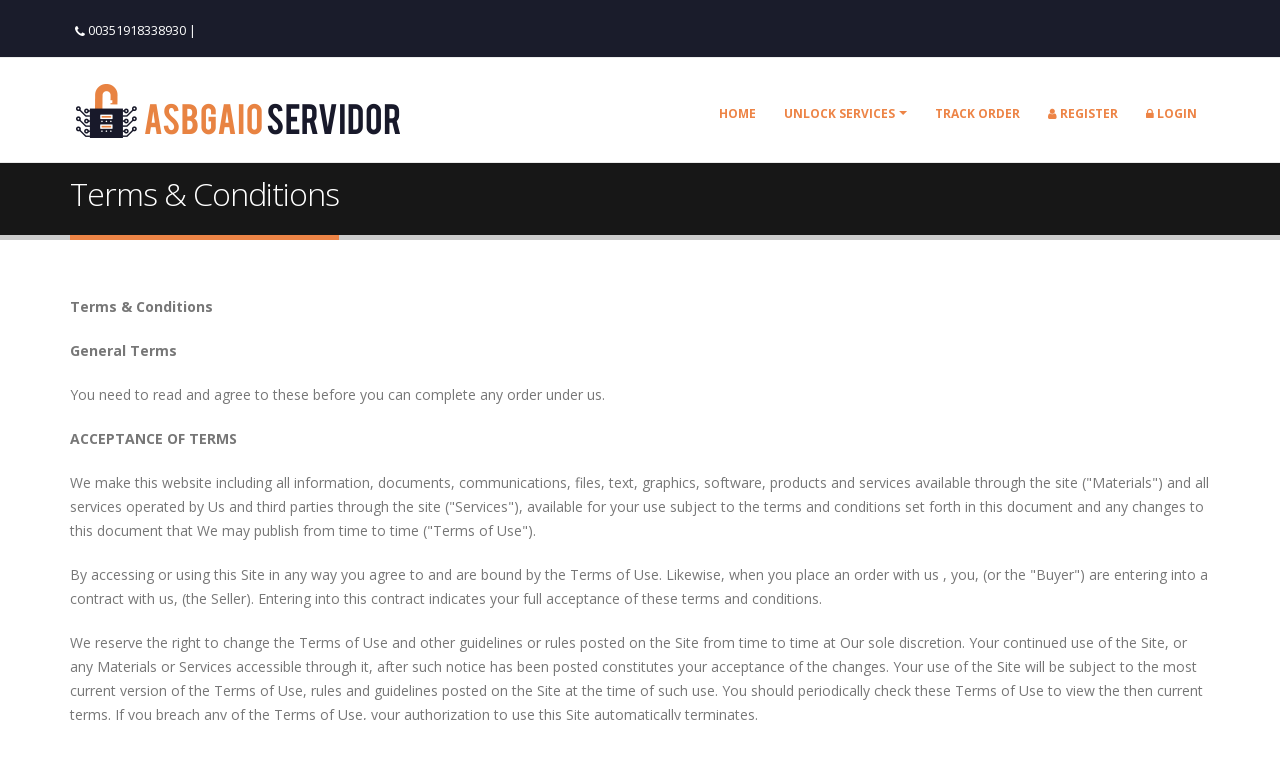

--- FILE ---
content_type: text/html; charset=UTF-8
request_url: https://asbgaioservidor.com/page.php?id=10
body_size: 7041
content:
<!DOCTYPE html>
<html>
    <head>
        <meta charset="utf-8">
        <meta http-equiv="X-UA-Compatible" content="IE=edge">	

        <title></title>
        <meta name="keywords" content="" />
        <meta name="description" content="" />

                <link rel="shortcut icon" href="https://asbgaioservidor.com/uplds1/logos/6.png" type="image/x-icon" />
        
        <link rel="canonical" href="https://asbgaioservidor.com/page.php?id=10" />
        <!-- Mobile Metas -->
        <meta name="viewport" content="width=device-width, minimum-scale=1.0, maximum-scale=1.0, user-scalable=no">

        <!-- Web Fonts  -->
        <link href="https://fonts.googleapis.com/css?family=Open+Sans:300,400,600,700,800%7CShadows+Into+Light" rel="stylesheet" type="text/css">

        <!-- Vendor CSS -->
        <link rel="stylesheet" href="https://asbgaioservidor.com/template1/vendor/bootstrap/css/bootstrap.min.css">
        <link rel="stylesheet" href="https://asbgaioservidor.com/template1/vendor/font-awesome/css/font-awesome.min.css">
        <link rel="stylesheet" href="https://asbgaioservidor.com/template1/vendor/animate/animate.min.css">
        <link rel="stylesheet" href="https://asbgaioservidor.com/template1/vendor/simple-line-icons/css/simple-line-icons.min.css">
        <link rel="stylesheet" href="https://asbgaioservidor.com/template1/vendor/owl.carousel/assets/owl.carousel.min.css">
        <link rel="stylesheet" href="https://asbgaioservidor.com/template1/vendor/owl.carousel/assets/owl.theme.default.min.css">
        <!--<link rel="stylesheet" href="https://asbgaioservidor.com/template1/vendor/magnific-popup/magnific-popup.min.css">-->

        <!-- Theme CSS -->
        <link rel="stylesheet" href="https://asbgaioservidor.com/template1/css/theme.css">
        <link rel="stylesheet" href="https://asbgaioservidor.com/template1/css/theme-elements.css">
        <!--<link rel="stylesheet" href="https://asbgaioservidor.com/template1/css/theme-blog.css">-->
        <link rel="stylesheet" href="https://asbgaioservidor.com/template1/css/theme-shop.css">

        <!-- Current Page CSS -->
        <link rel="stylesheet" href="https://asbgaioservidor.com/template1/vendor/rs-plugin/css/settings.css">
        <link rel="stylesheet" href="https://asbgaioservidor.com/template1/vendor/rs-plugin/css/layers.css">
        <link rel="stylesheet" href="https://asbgaioservidor.com/template1/vendor/rs-plugin/css/navigation.css">

        <!-- Skin CSS -->
        <link rel="stylesheet" href="https://asbgaioservidor.com/template1/css/skins/skin-corporate-6.css?v=RHmmsMV4Yp">

        <!-- Theme Custom CSS -->

		<script src="https://asbgaioservidor.com/template1/vendor/jquery/jquery.min.js"></script>
		<script type="text/javascript" src="https://asbgaioservidor.com/js/jquery.fancybox.js?v=2.1.5"></script>
        <link rel="stylesheet" type="text/css" href="https://asbgaioservidor.com/css_pr/jquery.fancybox.css?v=2.1.5" media="screen" />

        <!-- Head Libs -->
        <script src="https://asbgaioservidor.com/template1/vendor/modernizr/modernizr.min.js"></script>
                		        
		<script type="text/javascript">
            $(document).ready(function() {
                $('.fancybox').fancybox();
            });
        </script>
        <style type="text/css">
            .fancybox-custom .fancybox-skin {
                box-shadow: 0 0 50px #222;
            }
        </style>
    </head>
    <body>

        <div class="body">
            <header id="header">
                <div class="header-body">
			                            <div class="header-top header-top-secondary header-top-style-3">
                        <div class="container">
                            <p class="text-color-light" style="padding-top:7px;" >
                                <span class="ml-xs"><i class="fa fa-phone"></i> 00351918338930</span><span> | <a href="mailto:"></a></span>
                            </p>
                            <div class="header-search">
                            	                                    <table width="100%">
                                        <tr>
                                            <td width="40%">
                                                <ul class="nav nav-pills" >
                                                    <li>
                                                                                                            </li>
                                                </ul>
                                            </td>
                                            <td width="60%">
                                                <div id="gTranslateEle" align="right" style="padding-top:6px;"></div>
                                                <script type="text/javascript">
                                                    function googleTranslateElementInit() {
                                                      new google.translate.TranslateElement({pageLanguage: 'en', layout: google.translate.TranslateElement.InlineLayout.SIMPLE, autoDisplay: false}, 'gTranslateEle');
                                                    }
                                                </script><script type="text/javascript" src="//translate.google.com/translate_a/element.js?cb=googleTranslateElementInit"></script>
                                                </div>
                                            </td>
                                        </tr>
                                    </table>
                            	                            </div>
                        </div>
                    </div>
                    <div class="header-container container">
                        <div class="header-row">
                            <div class="header-column">
                                <div class="header-logo" >
                                    <a href="https://asbgaioservidor.com/unlock">
                                        <img src="https://asbgaioservidor.com/uplds1/logos/4.png" />
                                    </a>
                                </div>
                            </div>
                            <div class="header-column">
                                <div class="header-row">
                                    <div class="header-nav">
                                        <button class="btn header-btn-collapse-nav" data-toggle="collapse" data-target=".header-nav-main">
                                            <i class="fa fa-bars"></i>
                                        </button>
                                                                                <div class="header-nav-main header-nav-main-effect-1 header-nav-main-sub-effect-1 collapse">
                                            <nav>
                                                <ul class="nav nav-pills" id="mainNav">
                                                    <li >
                                                        <a  href="https://asbgaioservidor.com/unlock">Home</a></li>
                                                                                                        <li class="dropdown" >
                                                        <a class="dropdown-toggle" href="#">
                                                            Unlock Services                                                        </a>
                                                        <ul class="dropdown-menu">
                                                                                                                        <li>
                                                                <a href="https://asbgaioservidor.com/unlock/imei-services">
                                                                    IMEI Services                                                                </a>
                                                            </li>
                                                                                                                                                                                    <li>
                                                                <a href="https://asbgaioservidor.com/unlock/file-services">
                                                                    File Services                                                                </a>
                                                            </li>
                                                                                                                                                                                    <li>
                                                                <a href="https://asbgaioservidor.com/unlock/server-services">
                                                                    Server Services                                                                    
                                                                </a>
                                                            </li>
                                                                                                                    </ul>
                                                    </li>
                                                    <li ><a  href="https://asbgaioservidor.com/trackorder.php"><span>Track Order</span></a></li>                                                                                                        <li ><a href="https://asbgaioservidor.com/unlock/register"><i class="fa fa-user"></i> Register</a></li>
                                                    <li><a href="https://asbgaioservidor.com/unlock/login"><i class="fa fa-lock"></i> Login</a></li>
                                                                                                    </ul>
                                            </nav>
                                        </div>
                                    </div>
                                </div>
                            </div>
                        </div>
                    </div>
                </div>
            </header>
            <div role="main" class="main shop">
	        <section class="page-header">
            <div class="container">
                <div class="row">
                    <div class="col-md-12">
                        <h1>Terms & Conditions</h1>
                    </div>
                </div>
            </div>
        </section>
	    <div class="container">
        <div class="row">
            <div class="col-md-12">
                <p class="lead">
                    <p><strong>Terms &amp; Conditions</strong></p>

<p><strong>General Terms</strong></p>

<p>You need to read and agree to these before you can complete any order under us.</p>

<p><strong>ACCEPTANCE OF TERMS</strong></p>

<p>We make this website including all information, documents, communications, files, text, graphics, software, products and services available through the site (&quot;Materials&quot;) and all services operated by Us and third parties through the site (&quot;Services&quot;), available for your use subject to the terms and conditions set forth in this document and any changes to this document that We may publish from time to time (&quot;Terms of Use&quot;).</p>

<p>By accessing or using this Site in any way you agree to and are bound by the Terms of Use. Likewise, when you place an order with us , you, (or the &quot;Buyer&quot;) are entering into a contract with us, (the Seller). Entering into this contract indicates your full acceptance of these terms and conditions.</p>

<p>We reserve the right to change the Terms of Use and other guidelines or rules posted on the Site from time to time at Our sole discretion. Your continued use of the Site, or any Materials or Services accessible through it, after such notice has been posted constitutes your acceptance of the changes. Your use of the Site will be subject to the most current version of the Terms of Use, rules and guidelines posted on the Site at the time of such use. You should periodically check these Terms of Use to view the then current terms. If you breach any of the Terms of Use, your authorization to use this Site automatically terminates.</p>

<p><strong>SERVICES</strong></p>

<p>Each product and price on this website is considered an offer to purchase a service. The service offered by us includes sourcing and supplying a code and detailed instructions to unlock a cellular device. This service begins after payment is received from you.</p>

<p><strong>BUYER RESPONSIBILITIES</strong></p>

<p>While unlocking cellular phones is illegal some countries, it is your responsibility to verify the laws of your country before placing an order with Us. All cellular devices do not work on all networks. Therefore, you are responsible for checking the compatibility of the cellular device with the network that they intend to use. Alterations to a cellular device may cause damage or invalidate a manufacturer&#39;s warranty. You are responsible for checking the device&#39;s warranty. We are not liable for damage caused to your cellular device or for denial of warranty caused by using our Services. The Services offered on this website are intended for use by the owner of the cellular device that is indicated by the IMEI (Internationa Mobile Equipment Identity) number at the time the order is placed. Cellular devices that have been reported lost or stolen are considered &quot;Barred&quot; or &quot;Blacklisted&quot; and are not usable even after unlocking it. It is the Buyer&#39;s responsibility to ensure that they are the legal owner of the device. We are not liable for service that does not work properly on cellular devices that are reported lost or stolen and we reserve the right to refuse service to any Buyer if suspicious activity is suspected.</p>

<p><strong>GUARANTEES</strong></p>

<p>We guarantee that the service provided will unlock your cellular device. Should our service not work with your cellular device, we will issue a full refund provided the following conditions are met:</p>

<p>All information provided by the Buyer at the time of ordering is 100% accurate.</p>

<p>The Buyer has followed the unlocking instructions exactly as stated</p>

<p>The target cellular device has not been unlocked previously.</p>

<p>The target cellular device has not been altered, changed or tampered with in any way.</p>

<p>The IMEI number of the target cellular device has never been altered, changed or tampered</p>

<p>with in any way.</p>

<p>An unlocking procedure using a code has never been attempted on the target cellular device.</p>


<p>We guarantee that your cellular device will not be damaged during the unlocking process providing the instructions are followed exactly. Due to the variety of cellular devices and GSM frequencies, we cannot guarantee that our service will allow your cellular device to work on a specific network. We guarantee that we will work diligently to solve any problems that arise during the processing of your order and when using our unlock services. We guarantee that the service provided will unlock your cellular device. Should our service not work with your cellular device, we will issue a full refund provided the following conditions are met.</p>

<p><strong>CONDITIONS OF REFUNDS AND CREDITS</strong></p>

<p>If the service provided to you fails to unlock the cellular device, we will contact you to confirm that the information entered when the order was placed was accurate. Especially important is the IMEI number of the device. If the IMEI number was incorrectly entered when the order was placed, in some cases . In all cases, correcting an order can only occur once. If the information entered at the time the order was placed is correct, we reserve the right to require additional evidence to verify the claim that the unlock procedure did not unlock your device. You may be required by us to provide us with a video recording showing the device in question, along with the IMEI number on the sticker of the device and the IMEI number displayed on the devices screen. Additionally, the video must show you inserting an alternate SIM card in the device and the screen that appears with the alternate SIM card. Due to the nature of our product, these extreme measures are the only way that we can verify the validity of your claim. An order can only be cancelled if the order has not begun processing. To check on the progress of your order, contact us with the order ID number that you received when you placed the order. If we issue a code for a device that is barred or blacklisted (reported lost or stolen), no refund will be given. You are fully responsible to make sure that the target cellular device and network are compatible with and supported by our service. In certain circumstances, we will offer a credit in lieu of a refund if service is ordered and paid for, and you then realize that your device or network is not supported. No refund will be issued for duplicated orders. If an order remains unfulfilled after a period of 28 days from the day the payment was made, you may request and receive a refund. All approved refunds on orders that are older than 45 days (since payment was received), will be issued by check or postal order. No refunds will be given to orders that are older than 90 days (since payment was received).</p>

<p><strong>PERSONAL INFORMATION AND PRIVACY</strong></p>

<p>You understand and agree that we may disclose information about you if we have a good faith belief that we are required to do so by law or legal process, to respond to claims, or to protect the rights, property, or our safety or others. Please refer to our Privacy Policy for more information about the manner in which we protect and use your information.</p>

<p><strong>LIMITATION OF LIABILITY</strong></p>

<p>In no event, including, without limitation, negligence, shall we , its subsidiaries, affiliates, agents, officers, directors, employees, or partners be liable to you or any third party for any special, punitive, incidental, indirect, or consequential damages of any kind, or any damages whatsoever, including, without limitation, those resulting from loss of use, data, or profits, whether or not we have been advised of the possibility of such damages, and on any theory of liability, arising out of or in connection with the use of or th inability to use this Site, its Services, or Materials, the statements or actions of any third party on or through the Site, any dealings with vendors or other third parties, any unauthorized access to or alteration of your transmissions or data, any information that is sent or received or not sent or received, any failure to store or loss of data, files, or other content, any Services available through the Site that are delayed or interrupted, or any website referenced or linked to or from this Site.</p>

<p><strong>INDEMNITY AND LIABILITY</strong></p>

<p>You agree to indemnify and hold us , and its subsidiaries, affiliates, officers, directors, agents, partners and employees, harmless from any claim or demand, including reasonable attorneys&#39; fees, made by any third party due to or arising out of content you submit, post to, or transmit through the Site, your use of the Site, your connection to the Site, your violation of these Terms of Use or your violation of any rights of another person or entity.</p>

<p><strong>GOVERNING LAW AND JURISDICTION</strong></p>

<p>By accessing this Site, you and we , agree that all matters relating to your access to, or use of, this Site shall be governed by the respective laws, without regard to the conflicts of laws principles thereof.</p>

<p><strong>GENERAL</strong></p>

<p>The Terms of Use and the other rules, guidelines, licenses and disclaimers posted on the Site constitute the entire agreement between us &nbsp;and you with respect to your use of the Site. If for any reason a court of competent jurisdiction finds any provision of these Terms of Use, or portion thereof, to be unenforceable, that provision shall be enforced to the maximum extent permissible so as to effect the intent of the parties as reflected by tha provision, and the remainder of the Terms of Use shall continue in full force and effect. Any failure by us &nbsp;to enforce or exercise any provision of these Terms of Use or related right shall not constitute a waiver of that right or provision.</p>                </p>
            </div>
        </div>
    </div>
</div>
<footer id="footer">
    <div class="container">
        <div class="row">
            <div class="footer-ribbon">
                <span>Get in Touch</span>
            </div>
            <div class="col-md-4" >
                <div class="newsletter">
                    <h4>Our Mission</h4>
                    <p>Our mission is to meet and exceed customer expectations by providing quick response, aggressive pricing, and consistent, dedicated service. We strive to make your business and&nbsp;your profit margins grow as much as possible.&nbsp;Our hope is that we will be the only name you need to know in wireless unlocking.</p>
                    				</div>
            </div>
            <div class="col-md-4">
                <h4>Main Pages</h4>
                <ul class="features">
                    <li ><a  href="https://asbgaioservidor.com/page.php?id=4">About Us</a></li><li ><a  href="https://asbgaioservidor.com/contactus.php">Contact Us</a></li><li ><a  href="https://asbgaioservidor.com/page.php?id=10">Terms & Conditions</a></li><li ><a  href="https://asbgaioservidor.com/knowledgebasecats.php">Knowledge Base</a></li><li ><a  href="https://asbgaioservidor.com/faq.php">FAQs</a></li><li ><a  href="https://asbgaioservidor.com/testimonials.php">Testimonials</a></li><li ><a  href="https://asbgaioservidor.com/page.php?id=36">Privacy Policy</a></li>                </ul>
            </div>
            <div class="col-md-4">
                <div class="contact-details" >
                    <h4>Contact Us</h4>
                    <ul class="contact">
                        <li><p><i class="fa fa-map-marker"></i> <strong>Address:</strong> </p></li>
                        <li><p><i class="fa fa-volume-control-phone"></i> <strong>Phone:</strong> 00351918338930</p></li>
                        <li><p><i class="fa fa-envelope"></i> <strong>E-Mail:</strong> <a href="mailto:"></a></p></li>
                    </ul>
                    <ul class="social-icons" >
                        <li><i class="fa fa-group"></i> <strong>&nbsp;&nbsp;Follow Us:</strong>&nbsp;&nbsp;&nbsp;&nbsp;</li>
                        <li class="social-icons-facebook"><a href="http://www.facebook.com" target="_blank" title="Facebook"><i class="fa fa-facebook"></i></a></li><li class="social-icons-twitter"><a href="http://www.twitter.com" target="_blank" title="Twitter"><i class="fa fa-twitter"></i></a></li>                    </ul>
                </div>
            </div>
        </div>
    </div>
    <div class="footer-copyright">
        <div class="container">
            <div class="row">
                <div class="col-md-5" >
                    <p></p>
                </div>

                <div class="col-md-7">
                    <nav id="sub-menu">
                        <ul>
							<!--<img src="https://asbgaioservidor.com/template1/img/payments.png" />-->
                                                        <li>Powered By <a href="www.gsmtool.net" target="_blank">GSM Tool</a></li>
                                                    </ul>
                    </nav>
                </div>
            </div>
        </div>
    </div>
</footer>
</div>
<!-- Vendor -->
<script src="https://asbgaioservidor.com/template1/vendor/jquery.appear/jquery.appear.min.js"></script>
<script src="https://asbgaioservidor.com/template1/vendor/bootstrap/js/bootstrap.min.js"></script>
<script src="https://asbgaioservidor.com/template1/vendor/isotope/jquery.isotope.min.js"></script>
<script src="https://asbgaioservidor.com/template1/vendor/owl.carousel/owl.carousel.min.js"></script>

<!-- Theme Base, Components and Settings -->
<script src="https://asbgaioservidor.com/template1/js/theme.js"></script>

<!-- Current Page Vendor and Views -->
<script src="https://asbgaioservidor.com/template1/vendor/rs-plugin/js/jquery.themepunch.tools.min.js"></script>
<script src="https://asbgaioservidor.com/template1/vendor/rs-plugin/js/jquery.themepunch.revolution.min.js"></script>
<!-- Theme Custom -->

<!-- Theme Initialization Files -->
<script src="https://asbgaioservidor.com/include/js/functions.js?v=1531168324"></script>
<script src="https://asbgaioservidor.com/include/js/modules/newsletter.js"></script>
<script>
    var originalLeave = $.fn.popover.Constructor.prototype.leave;
    $.fn.popover.Constructor.prototype.leave = function (obj) {
        var self = obj instanceof this.constructor ?
                obj : $(obj.currentTarget)[this.type](this.getDelegateOptions()).data('bs.' + this.type)
        var container, timeout;

        originalLeave.call(this, obj);

        if (obj.currentTarget) {
            container = $(obj.currentTarget).siblings('.popover')
            timeout = self.timeout;
            container.one('mouseenter', function () {
                //We entered the actual popover – call off the dogs
                clearTimeout(timeout);
                //Let's monitor popover content instead
                container.one('mouseleave', function () {
                    $.fn.popover.Constructor.prototype.leave.call(self, self);
                });
            })
        }
    };
    $('body').popover({selector: '[data-popover]', trigger: 'click hover', placement: 'auto', delay: {show: 50, hide: 400}});
</script>
<script src="https://asbgaioservidor.com/template1/js/theme.init.js"></script>
</body>
</html><link rel="stylesheet" href="https://asbgaioservidor.com/template1/js/select2/select2.css">
<script src="https://asbgaioservidor.com/template1/js/select2/select2.min.js"></script>
<script language="javascript" src="https://asbgaioservidor.com/include/js/modules/oform.js?v=1519146878"></script>
<script type="text/javascript">
$(document).ready(function() {
	$('select').select2();
});
</script>

--- FILE ---
content_type: text/javascript
request_url: https://asbgaioservidor.com/include/js/modules/oform.js?v=1519146878
body_size: 1796
content:
$(document).ready(function()
{
	function validate()
	{
		var errors = '';
		if ($("#categoryId").val() == '0')
			errors += "- Please select Manufacturer<br />";
		if ($("#modelId").val() == '0')
			errors += "- Please Select Model<br />";
		if ($("#countryId").val() == '0')
			errors += "- Please Select Country<br />";
		if ($("#serviceId").val() == '0')
			errors += "- Please Select Carrier<br />";
		if (errors=='')
			return true;
		else
		{
			$("#oFrmError").html(errors);
			$("#oFrmError").show();
			return false;
		}
	}
	$("#oFrm").submit(function(){
		return validate();
	});
	$("#categoryId").change(function()
	{
		$('#ldrCategory').show();
		var URL = $("#baseURL").val()+"include/ajax/modules/ajxofrm.php";
		$.post(URL, 
		   {
			   categoryId:$("#categoryId").val(), 
			   purpose:'models'
		   },
			function(response){
				if(response)
				{
					if(response != '')
						$("#modelId").html('<option value="0" selected>Choose a Model</option>'+response);
					else
						$("#modelId").html('<option value="0" selected>Choose a Model</option>');
					$('#ldrCategory').hide();
				}
			});	
	});
	$("#countryId").change(function()
	{
		$('#ldrCntry').show();
		var URL = $("#baseURL").val()+"include/ajax/modules/ajxofrm.php";
		$.post(URL, 
		   {
			   categoryId:$('#categoryId').val(), 
			   modelId:$('#modelId').val(),
			   countryId:$('#countryId').val(), 
			   purpose:'carriers'
		   },
			function(response){
			if(response)
			{
				if(response != '')
					$("#serviceId").html('<option value="" selected>Please Select Carrier</option>'+response);
				else
					$("#serviceId").html('<option value="0" selected>Please Select Carrier</option>');
				$('#ldrCntry').hide();
			}
		});	
	});
});

--- FILE ---
content_type: text/javascript
request_url: https://asbgaioservidor.com/include/js/modules/newsletter.js
body_size: 1521
content:
$(document).ready(function()
{
	function subscribe(i)
	{
		if(i == 0)
		{
			var objLdr = $('#fLdrNL');
			var objError = $("#newsletterError");
			var objSuccess = $("#newsletterSuccess");
			var email = $("#txtNLEmail").val();
		}
		else if(i == 1)
		{
			var objLdr = $('#fLdrNLH');
			var objError = $("#newsletterErrorH");
			var objSuccess = $("#newsletterSuccessH");
			var email = $("#txtNLEmailH").val();
		}
		if(validate(email, i))
		{
			objLdr.show();
			$.post("include/ajax/modules/ajxnewsletter.php", 
			   {
				   email:email, 
				   type:$("#nlType").val(), 
				   purpose:'newsltr'
			   },
				function(response){
					if(response)
					{
						var arr  = response.split('~');
						if(arr[1] == '0')
						{
							objError.html(arr[0]);
							objError.show();
							objSuccess.html('');
							objSuccess.hide();
						}
						else
						{
							objSuccess.html('<strong>Success!</strong> '+arr[0]);
							objSuccess.show();
							objError.html('');
							objError.hide();
						}
						objLdr.hide();
					}
				});	
		}
	}
	function validate(email, i)
	{
		if(i == 0)
			var obj = $("#newsletterError");
		else
			var obj = $("#newsletterErrorH");
		var errors = '';
		errors = checkEmailAjx(email);
		if (errors=='')
			return true;
		else
		{
			obj.html(errors);
			obj.show();
			return false;
		}
	}
	$("#btnFNL").click(function(){
		subscribe(0);
	});
	$("#btnHNL").click(function(){
		subscribe(1);
	});
});